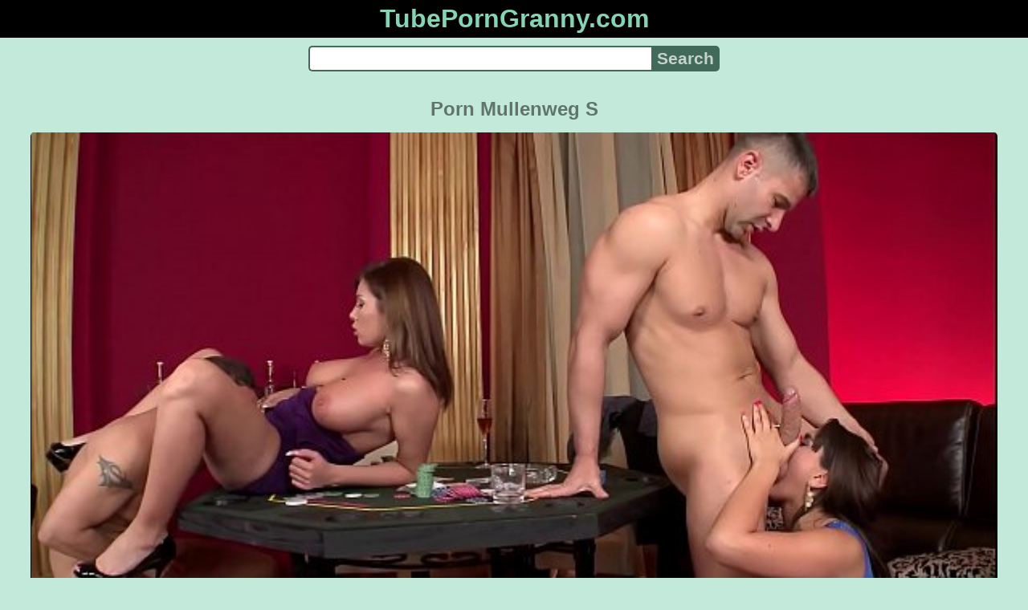

--- FILE ---
content_type: text/html; charset=UTF-8
request_url: https://tubeporngranny.com/video/c5b4fmxam1/porn-mullenweg-s
body_size: 8664
content:
<!DOCTYPE html>
<html lang="en" translate="no">
<head>
<meta charset="utf-8">
<title>Porn Mullenweg S - Blowjob Porn, Glamour Porn, Valery Summer - TubePornGranny.com</title>
<meta name="description" content="Online porn videos Porn Mullenweg S free to watch. Tags: DDF porn, big tits porn, blowjob porn, glamour porn, valery summer. Models: Donna Bell. Channels: A Good Release. Model channels: Valery S. Views: 544165. Duration: 21:47. Rating: 99%. Quality: 1080p.">
<meta name="keywords" content="a good release, anal porn, big tits porn, blowjob porn, ddf porn">
<meta name="viewport" content="width=device-width, initial-scale=1">
<meta name="google" content="notranslate">
<meta name="robots" content="noarchive">
<meta name="revisit-after" content="1 days">
<meta name="rating" content="RTA-5042-1996-1400-1577-RTA">
<meta name="HandheldFriendly" content="True">
<meta name="format-detection" content="telephone=no">
<meta property="og:locale" content="en">
<meta property="og:site_name" content="TubePornGranny.com">
<meta property="og:title" content="Porn Mullenweg S - Blowjob Porn, Glamour Porn, Valery Summer">
<meta property="og:url" content="https://tubeporngranny.com/video/c5b4fmxam1/porn-mullenweg-s">
<meta property="og:description" content="Online porn videos Porn Mullenweg S free to watch. Tags: DDF porn, big tits porn, blowjob porn, glamour porn, valery summer. Models: Donna Bell. Channels: A Good Release. Model channels: Valery S. Views: 544165. Duration: 21:47. Rating: 99%. Quality: 1080p.">
<meta property="og:image" content="https://tubeporngranny.com/upload/8/e/0/8e0f01e54a4c159be560d4bbd72ff00f.poster.jpg">
<meta property="og:image:type" content="image/jpeg">
<meta property="og:image:width" content="600">
<meta property="og:image:height" content="337">
<meta property="og:video" content="https://tubeporngranny.com/embed/c5b4fmxam1">
<meta property="og:video:type" content="video/mp4">
<meta property="og:video:duration" content="1307">
<meta property="video:tag" content="Glamour Porn">
<meta property="video:tag" content="Blowjob Porn">
<meta property="video:tag" content="Valery Summer">
<meta property="video:tag" content="DDF Porn">
<meta property="video:tag" content="Big Tits Porn">
<meta property="video:tag" content="MILF Porn">
<meta property="video:tag" content="A Good Release">
<meta property="video:tag" content="DP Porn Donna Bell">
<meta property="video:tag" content="Anal Porn">
<script type="application/ld+json">{"@context":"https://schema.org","@type":"VideoObject","name":"Porn Mullenweg S. Blowjob Porn, Glamour Porn, Valery Summer","description":"Online porn videos Porn Mullenweg S free to watch. Tags: DDF porn, big tits porn, blowjob porn, glamour porn, valery summer. Models: Donna Bell. Channels: A Good Release. Model channels: Valery S. Views: 544165. Duration: 21:47. Rating: 99%. Quality: 1080p.","url":"https://tubeporngranny.com/video/c5b4fmxam1/porn-mullenweg-s","keywords":"Blowjob Porn, Glamour Porn, Valery Summer","thumbnailUrl":["https://tubeporngranny.com/upload/8/e/0/8e0f01e54a4c159be560d4bbd72ff00f.jpg"],"uploadDate":"2022-12-28T02:40:03+02:00","duration":"PT21M47S","embedUrl":"https://tubeporngranny.com/embed/c5b4fmxam1","isFamilyFriendly":"False","videoQuality":"HD","interactionStatistic":[{"@type":"InteractionCounter","interactionType":"http://schema.org/WatchAction","userInteractionCount":"544165"}]}</script>
<script type='application/ld+json'>{"@context":"https://schema.org","@type":"BreadcrumbList","itemListElement":[{"@type":"ListItem","position":1,"item":{"@id":"https://tubeporngranny.com/","name":"TubePornGranny.com"}},{"@type":"ListItem","position":2,"item":{"@id":"https://tubeporngranny.com/tag/glamour-porn","name":"Glamour Porn"}},{"@type":"ListItem","position":3,"item":{"@id":"https://tubeporngranny.com/video/c5b4fmxam1/porn-mullenweg-s","name":"Porn Mullenweg S"}}]}</script>
<link rel="apple-touch-icon" sizes="180x180" href="/apple-touch-icon.png">
<link rel="icon" type="image/png" sizes="32x32" href="/favicon-32x32.png">
<link rel="icon" type="image/png" sizes="16x16" href="/favicon-16x16.png">
<link rel="manifest" href="/site.webmanifest">
<link rel="mask-icon" href="/safari-pinned-tab.svg" color="#5bbad5">
<link rel="canonical" href="https://tubeporngranny.com/video/c5b4fmxam1/porn-mullenweg-s">
<link rel="sitemap" type="application/xml" title="sitemap" href="https://tubeporngranny.com/sitemap.xml">
<link rel="preload" as="image" href="/upload/8/e/0/8e0f01e54a4c159be560d4bbd72ff00f.poster.jpg">
<style>
:root{--logocolor:#85d4b4;--main:#426a5a;--submain:#a0b4ac;--bg-main:#c2e9d9;--color-main:#61746c;--sbtn:#c6d2cd;--descan:#273f36;--ftr:#a9e0ca;}
* {font-family: Arial, Helvetica, sans-serif; background: transparent; margin: 0; padding: 0; outline: none; border: 0; -webkit-box-sizing: border-box; -moz-box-sizing: border-box; box-sizing: border-box;}
body {background-color: var(--bg-main); margin: 0 auto; color: var(--color-main);}
a {color: #00abff; color: var(--main); text-decoration: none;}
a:hover {text-decoration: underline;}
input {border: 2px solid var(--main); margin: 0; font-size: 1.3rem; height: 2rem; padding: 0; box-sizing: border-box;}
input[type="text"] {border-radius: 5px 0 0 5px; border-right: 0; width: 100%; min-width: 0; background-color: #fff;}
input[type="submit"] {border-radius: 0 5px 5px 0; color: var(--sbtn); background-color: var(--main); padding: 0 5px; font-weight: bold; -webkit-appearance: none;}
form.search {display: flex; margin: 0 auto; max-width: 32rem;}
h1 {text-align: center; font-size: 1.5rem; overflow: hidden; margin: 15px 15px;}
h2 {text-align: center; font-size: 1.4rem; margin: 15px 15px;}
h3 {text-align: center; font-size: 1.3rem; margin: 15px 15px;}
h4 {text-align: center; font-size: 1.2rem; margin: 15px 15px;}
ul.trends {display: flex; flex-flow: row wrap; justify-content: center; padding-left: 0;}
ul.trends li {font-size: 1rem; font-family: inherit; list-style-type: none; display: inline-block; text-align: center;}
ul.trends li a {margin: 3px; background-color: var(--main); color: #fff; padding: 5px 8px; border-radius: 5px; text-decoration: none; display: inline-block; line-height: 1.1rem; border: 1px solid var(--main);}
ul.trends li a:hover  {border: 1px solid #fff;}
video {max-height: 675px;}
.content {padding: .5rem; max-width: 1220px; margin: 0 auto;}
.grid {display: grid; justify-content: center; align-content: center; grid-template-columns: repeat(auto-fill, minmax(300px, 1fr)); grid-gap: .5rem;}
.item {padding: 9px; border-radius: 5px; background-color: #fff; display: flex; flex-direction: column; justify-content: space-between;}
.item .thumb img {width: 100%; height: 100%; border-radius: 5px; position: absolute;}
.item img.lazy {width: 0; height: 0;}
.item .title {overflow: hidden; text-overflow: ellipsis; white-space: nowrap; margin-bottom: 10px; font-weight:bold;}
.item .thumb {height: 0; position: relative; padding-bottom: 56.25%; margin-bottom: 5px;}
.item .info {color: #999; display: flex; justify-content: flex-start;}
.gridfbl {display: grid; justify-content: center; align-content: center; grid-template-columns: repeat(auto-fit, minmax(300px, auto)); grid-gap: .5rem;}
.itemfbl {padding: 5px; border-radius: 5px; background-color: #fff; display: flex; flex-direction: column; justify-content: center;}
.itemfbl .thumbfbl img {width: 100%; height: 100%; border-radius: 5px; position: absolute;}
.itemfbl img.lazy {width: 0; height: 0;}
.itemfbl .thumbfbl {height: 0; position: relative; padding-bottom: 56.25%;}
.form {margin: 10px;}
.header {text-align: center;}
.logo {background-color: #000;}
.logo a {text-decoration: none;}
.header .logo {margin: 0; padding: 5px; font-size: 2rem; font-weight: bolder;}
.header .logo .f1 {color: var(--logocolor); font-weight: bolder;}
.video {width: 100%; position: relative; margin-bottom: 10px; border-radius: 5px; display: flex; flex-wrap: wrap; text-align: center; justify-content: center;}
.tags {display: flex; margin-bottom: 15px; align-items: center; flex-wrap: wrap;}
.tags a {margin: 5px 5px; background-color: var(--main); color: #fff; padding: 5px 8px; border-radius: 5px; text-decoration: none; display: inline-block; line-height: 1.1rem; border: 1px solid var(--main);}
.tags span {margin: 5px 5px; background-color: var(--main); color: #fff; padding: 5px 8px; border-radius: 5px; text-decoration: none; display: inline-block; line-height: 1.1rem; border: 1px solid var(--main); font-weight: bold;}
.tags a:hover {border: 1px solid #fff;}
.video-info {display: flex; margin-bottom: 15px; align-items: center; flex-wrap: wrap;}
.video-info > .views {margin: 5px 5px; color: #111; background-color: var(--submain); padding: 5px 10px; border-radius: 5px; font-size: 15px; border: 1px solid var(--bg-main);}
.video-info > .duration {margin: 5px 5px; color: #111; background-color: var(--submain); padding: 5px 10px; border-radius: 5px; font-size: 15px; border: 1px solid var(--bg-main);}
.video-info > .rating {margin: 5px 5px; color: #111; background-color: var(--submain); padding: 5px 10px; border-radius: 5px; font-size: 15px; border: 1px solid var(--bg-main);}
.video-info > .quality {margin: 5px 5px; color: #111; background-color: var(--submain); padding: 5px 10px; border-radius: 5px; font-size: 15px; border: 1px solid var(--bg-main);}
.video-info > .dateadd {margin: 5px 5px; color: #111; background-color: var(--submain); padding: 5px 10px; border-radius: 5px; font-size: 15px; border: 1px solid var(--bg-main);}
.video-info > .downloadthis {margin: 5px 5px; color: #111; background-color: var(--submain); padding: 5px 10px; border-radius: 5px; font-size: 15px; border: 1px solid var(--bg-main);}
.video-info > .downloadthis:hover {border: 1px solid var(--main);}
.video-info > .downloadthis a {color: #111; text-decoration: none;}
.desc {margin: 5px 5px; color: #111; background-color: var(--submain); padding: 5px 10px; border-radius: 5px; font-size: 18px; text-align: justify; overflow: hidden;}
.desc a {color: var(--descan);}
.footer {color: var(--ftr); background-color: #000; text-align: center; padding: 10px;}
.footer a {color: var(--ftr);}
.footer .links {font-weight: bold;}
.ftxt {max-width: 1220px; margin: 0 auto;}
.ftxt a {font-weight: bold;}
.views {color: #fff; background-color: rgba(50, 50, 50, 0.75); padding: 3px 5px; border-radius: 3px; font-size: 13px;}
.duration {margin-left: 5px; color: #fff; background-color: rgba(50, 50, 50, 0.75); padding: 3px 5px; border-radius: 3px; font-size: 13px;}
.rating {margin-left: 5px; color: #fff; background-color: rgba(50, 50, 50, 0.75); padding: 3px 5px; border-radius: 3px; font-size: 13px;}
.hdmark {margin-left: 5px; color: #fff; background-color: rgba(50, 50, 50, 0.75); padding: 3px 5px; border-radius: 3px; font-size: 13px; font-weight: bolder;}
</style>
<meta name="theme-color" content="#c2e9d9">
<meta name="msapplication-navbutton-color" content="#c2e9d9">
<meta name="apple-mobile-web-app-status-bar-style" content="#c2e9d9">
<!--[if lt IE 9]><script src="//html5shiv.googlecode.com/svn/trunk/html5.js"></script><![endif]-->
</head>
<body>
<div class="header">
<div class="logo">
<a href="/">
<span class="f1">TubePornGranny.com</span>
</a>
</div>
<div class="form">
<form method="post" action="/search" class="search">
<input type="text" name="q" value="" maxlength="50" aria-label="Search">
<input type="submit" value="Search">
</form>
</div>
</div>
<div class="content">
<h1>Porn Mullenweg S</h1>
<div class="video">
<video id="tpgplayer" style="width:100%;background-color:#000;border-radius:5px;" poster="/upload/8/e/0/8e0f01e54a4c159be560d4bbd72ff00f.poster.jpg" preload="none" controls>
<source src="/plx/c5b4fmxam1.mp4" type="video/mp4">
Your browser does not support the video tag...
</video>
</div>
<div class="video-info">
<div class="views">Views: 544165</div>
<div class="duration">Duration: 21:47</div>
<div class="rating">Rating: 99%</div>
<div class="quality">Quality: 1080p</div>
<div class="dateadd">Added on 3 years ago</div>
<div class="downloadthis"><a target="_blank" rel="nofollow" href="/dlx/c5b4fmxam1.mp4" title="Download this porn video">Download</a></div>
</div>
<div class="tags">
<span class="tag">Tags:</span>
<a href="/tag/glamour-porn" class="tag">Glamour Porn</a>
<a href="/tag/blowjob-porn" class="tag">Blowjob Porn</a>
<a href="/tag/valery-summer" class="tag">Valery Summer</a>
<a href="/tag/ddf-porn" class="tag">DDF Porn</a>
<a href="/tag/big-tits-porn" class="tag">Big Tits Porn</a>
<a href="/tag/milf-porn" class="tag">MILF Porn</a>
<a href="/tag/a-good-release" class="tag">A Good Release</a>
<a href="/tag/dp-porn-donna-bell" class="tag">DP Porn Donna Bell</a>
<a href="/tag/anal-porn" class="tag">Anal Porn</a>
</div>
<div class="tags">
<span class="tag">Models:</span>
<a href="/models/donna-bell" class="tag">Donna Bell</a>
<span class="tag">Channels:</span>
<a href="/channels/a-good-release" class="tag">A Good Release</a>
<span class="tag">Model channels:</span>
<a href="/model-channels/valery-s" class="tag">Valery S</a>
</div>
<div class="desc">Online porn videos Porn Mullenweg S free to watch. You can easy search or fap on video from indian porn, asian porn, xvideo porn, pornstars, verified amateur porn or much more, just search or get your favorite porn videos in the best quality for free porn. Busty Dona Bell and Valery Summer Bet on Groupsex.</div>
<h2>Related videos</h2>
<div class="grid">
<div class="item">
<a href="/video/z0oges5osk/porn-bellovin" title="Porn Bellovin">
<div class="thumb">
<img src="/upload/e/0/8/e0808da16dcc8177d36ae5e1cf81849b.jpg" alt="Porn Bellovin" loading="lazy" width="320" height="180">
</div>
<div class="title">Orgasm Porn Bellovin [18:15]</div>
</a>
<div class="info">
<div class="views">260564344</div>
<div class="duration">18:15</div>
<div class="rating">100%</div>
</div>
</div>
<div class="item">
<a href="/video/tjtdmepagy/bella-donna-slap" title="Bella Donna Slap">
<div class="thumb">
<img src="/upload/5/8/2/5822d91f6d2c2ef0edfc21247bfd53aa.jpg" alt="Bella Donna Slap" loading="lazy" width="320" height="180">
</div>
<div class="title">Buttplug Bella Donna Slap [04:58]</div>
</a>
<div class="info">
<div class="views">877978553</div>
<div class="duration">04:58</div>
<div class="rating">67%</div>
</div>
</div>
<div class="item">
<a href="/video/uspvuvj0te/porn-pabao" title="Porn Pabao">
<div class="thumb">
<img src="/upload/5/9/3/593090a942289e83f5077255c16df99a.jpg" alt="Porn Pabao" loading="lazy" width="320" height="180">
</div>
<div class="title">Garter Belt Porn Pabao [01:11]</div>
</a>
<div class="info">
<div class="views">46692</div>
<div class="duration">01:11</div>
<div class="rating">99%</div>
<div class="hdmark">HD 1080p</div>
</div>
</div>
<div class="item">
<a href="/video/x052upn13n/love-engulfing-dong" title="Love Engulfing Dong">
<div class="thumb">
<img src="/upload/0/2/f/02feff150729f082cc6730277475b40d.jpg" alt="Love Engulfing Dong" loading="lazy" width="320" height="180">
</div>
<div class="title">Blowjob Porn Love Engulfing Dong [05:00]</div>
</a>
<div class="info">
<div class="views">727898420</div>
<div class="duration">05:00</div>
<div class="rating">81%</div>
<div class="hdmark">HD 720p</div>
</div>
</div>
<div class="item">
<a href="/video/o0lothcove/belbek-porn" title="Belbek Porn">
<div class="thumb">
<img src="/upload/f/1/4/f144a2ae23b5367d91e409e3a8fd1e62.jpg" alt="Belbek Porn" loading="lazy" width="320" height="180">
</div>
<div class="title">Bigdick Belbek Porn [15:21]</div>
</a>
<div class="info">
<div class="views">462988208</div>
<div class="duration">15:21</div>
<div class="rating">100%</div>
</div>
</div>
<div class="item">
<a href="/video/oedfxf97tm/porn-belcova" title="Porn Belcova">
<div class="thumb">
<img src="/upload/5/9/d/59dc49e9f379ab09f18e913ac4e2af99.jpg" alt="Porn Belcova" loading="lazy" width="320" height="180">
</div>
<div class="title">Brunette Porn Belcova [05:21]</div>
</a>
<div class="info">
<div class="views">343313984</div>
<div class="duration">05:21</div>
<div class="rating">71%</div>
</div>
</div>
<div class="item">
<a href="/video/bibf3mgmcd/belisa-porn" title="Belisa Porn">
<div class="thumb">
<img src="/upload/8/6/2/86254289b6e3377554b059917874b8df.jpg" alt="Belisa Porn" loading="lazy" width="320" height="180">
</div>
<div class="title">Hot Belisa Porn [10:54]</div>
</a>
<div class="info">
<div class="views">561555903</div>
<div class="duration">10:54</div>
<div class="rating">36%</div>
</div>
</div>
<div class="item">
<a href="/video/vk2lgxrwho/geoje-dong-porn" title="Geoje Dong Porn">
<div class="thumb">
<img src="/upload/c/c/3/cc3c20bec0faeff8832ce9d7f7d8559b.jpg" alt="Geoje Dong Porn" loading="lazy" width="320" height="180">
</div>
<div class="title">Hard Core Free Porn Geoje Dong Porn [05:00]</div>
</a>
<div class="info">
<div class="views">979675228</div>
<div class="duration">05:00</div>
<div class="rating">91%</div>
</div>
</div>
<div class="item">
<a href="/video/npmhosxt5z/busty-office-babe-yurizan-beltran-fucking-hot-porn-video" title="Busty Office Babe Yurizan Beltran Fucking Hot Porn Video">
<div class="thumb">
<img src="/upload/5/5/7/5576a27572a5231166ab31743b81373d.jpg" alt="Busty Office Babe Yurizan Beltran Fucking Hot Porn Video" loading="lazy" width="320" height="180">
</div>
<div class="title">Handjob Instruction Busty Office Babe Yurizan Beltran Fucking Hot Porn Video [11:08]</div>
</a>
<div class="info">
<div class="views">145413</div>
<div class="duration">11:08</div>
<div class="rating">99%</div>
<div class="hdmark">HD 720p</div>
</div>
</div>
<div class="item">
<a href="/video/7vd7l2xszi/porn-star-kristal-summers-drinks-her-oral-creampie" title="Porn Star Kristal Summers Drinks Her Oral Creampie">
<div class="thumb">
<img src="/upload/2/2/5/2259f82ad99931c4bdddf60439b2457a.jpg" alt="Porn Star Kristal Summers Drinks Her Oral Creampie" loading="lazy" width="320" height="180">
</div>
<div class="title">Swallow Porn Star Kristal Summers Drinks Her Oral Creampie [10:00]</div>
</a>
<div class="info">
<div class="views">3218842</div>
<div class="duration">10:00</div>
<div class="rating">100%</div>
</div>
</div>
<div class="item">
<a href="/video/0yhlralnws/lauren-phillips-org" title="Lauren Phillips Org">
<div class="thumb">
<img src="/upload/c/5/3/c5343f73b112f04ac11f00b121442bc0.jpg" alt="Lauren Phillips Org" loading="lazy" width="320" height="180">
</div>
<div class="title">Free Porn Lauren Phillips Org [06:20]</div>
</a>
<div class="info">
<div class="views">576687293</div>
<div class="duration">06:20</div>
<div class="rating">86%</div>
</div>
</div>
<div class="item">
<a href="/video/ejy6e0k6hs/porn-leetha" title="Porn Leetha">
<div class="thumb">
<img src="/upload/7/5/7/757b0c47e69b4ba1777b8854e37a1ac8.jpg" alt="Porn Leetha" loading="lazy" width="320" height="180">
</div>
<div class="title">Toons Porn Leetha [06:19]</div>
</a>
<div class="info">
<div class="views">444912696</div>
<div class="duration">06:19</div>
<div class="rating">100%</div>
</div>
</div>
<div class="item">
<a href="/video/vehrtl6oj5/porn-edinger" title="Porn Edinger">
<div class="thumb">
<img src="/upload/3/d/6/3d6c465dd97f44e9c868a54f7ffebf6b.jpg" alt="Porn Edinger" loading="lazy" width="320" height="180">
</div>
<div class="title">Homemade Porn Edinger [05:06]</div>
</a>
<div class="info">
<div class="views">672746598</div>
<div class="duration">05:06</div>
<div class="rating">96%</div>
</div>
</div>
<div class="item">
<a href="/video/q6kd101nz6/salernitanae-porn" title="Salernitanae Porn">
<div class="thumb">
<img src="/upload/8/7/b/87b91ec89bef10a061f92872ceb25843.jpg" alt="Salernitanae Porn" loading="lazy" width="320" height="180">
</div>
<div class="title">Sloppy Salernitanae Porn [05:19]</div>
</a>
<div class="info">
<div class="views">370966522</div>
<div class="duration">05:19</div>
<div class="rating">78%</div>
</div>
</div>
<div class="item">
<a href="/video/jloczyse13/messina-penned-porn" title="Messina Penned Porn">
<div class="thumb">
<img src="/upload/2/0/1/2010123cd25374f24e855a08bd5dcb9f.jpg" alt="Messina Penned Porn" loading="lazy" width="320" height="180">
</div>
<div class="title">Girls Out West Messina Penned Porn [16:47]</div>
</a>
<div class="info">
<div class="views">1667973</div>
<div class="duration">16:47</div>
<div class="rating">100%</div>
<div class="hdmark">HD 720p</div>
</div>
</div>
<div class="item">
<a href="/video/0ky1fs43mc/yovlan-porn" title="Yovlan Porn">
<div class="thumb">
<img src="/upload/0/1/7/017aa40b1f16ddc8869add006b62321d.jpg" alt="Yovlan Porn" loading="lazy" width="320" height="180">
</div>
<div class="title">Facial Yovlan Porn [14:53]</div>
</a>
<div class="info">
<div class="views">226368037</div>
<div class="duration">14:53</div>
<div class="rating">100%</div>
</div>
</div>
<div class="item">
<a href="/video/tm8sbngq1n/tintorettor-porn" title="Tintorettor Porn">
<div class="thumb">
<img src="/upload/5/2/f/52fd7781ea8020aa06b10d3cb1e9fa8f.jpg" alt="Tintorettor Porn" loading="lazy" width="320" height="180">
</div>
<div class="title">Online Tintorettor Porn [05:00]</div>
</a>
<div class="info">
<div class="views">515734326</div>
<div class="duration">05:00</div>
<div class="rating">87%</div>
</div>
</div>
<div class="item">
<a href="/video/qvehxduyyv/porn-notic" title="Porn Notic">
<div class="thumb">
<img src="/upload/f/d/a/fdafb251f5e04f779764b2433a175bdb.jpg" alt="Porn Notic" loading="lazy" width="320" height="180">
</div>
<div class="title">Fingering Porn Notic [06:17]</div>
</a>
<div class="info">
<div class="views">706408291</div>
<div class="duration">06:17</div>
<div class="rating">80%</div>
</div>
</div>
<div class="item">
<a href="/video/tk7jjep10q/lbo-affrican-angels-02-scene-1-video-2" title="Lbo Affrican Angels 02 Scene 1 Video 2">
<div class="thumb">
<img src="/upload/9/e/6/9e68f23e42561ed664704fd3722eb647.jpg" alt="Lbo Affrican Angels 02 Scene 1 Video 2" loading="lazy" width="320" height="180">
</div>
<div class="title">Free Porn LBO Affrican Angels 02 Scene 1 Video 2 [05:56]</div>
</a>
<div class="info">
<div class="views">177434</div>
<div class="duration">05:56</div>
<div class="rating">94%</div>
</div>
</div>
<div class="item">
<a href="/video/xthpgnze0y/porn-bauyrjan" title="Porn Bauyrjan">
<div class="thumb">
<img src="/upload/e/4/5/e4593399b729926d5c883dbc7b48545b.jpg" alt="Porn Bauyrjan" loading="lazy" width="320" height="180">
</div>
<div class="title">Cumshot Porn Bauyrjan [14:50]</div>
</a>
<div class="info">
<div class="views">808648952</div>
<div class="duration">14:50</div>
<div class="rating">99%</div>
</div>
</div>
<div class="item">
<a href="/video/9se4yjumyn/guinot-mary-porn" title="Guinot Mary Porn">
<div class="thumb">
<img src="/upload/9/e/f/9effa26a2864392bdc54b64b364a6232.jpg" alt="Guinot Mary Porn" loading="lazy" width="320" height="180">
</div>
<div class="title">Butt Guinot Mary Porn [05:10]</div>
</a>
<div class="info">
<div class="views">553197047</div>
<div class="duration">05:10</div>
<div class="rating">80%</div>
</div>
</div>
<div class="item">
<a href="/video/1tjiob5pxq/hottest-teen-in-porn-pov-gianna-nicole-5-81" title="Hottest Teen In Porn Pov Gianna Nicole 5 81">
<div class="thumb">
<img src="/upload/d/8/1/d816459ae11f8b62b4e2386afb0245a4.jpg" alt="Hottest Teen In Porn Pov Gianna Nicole 5 81" loading="lazy" width="320" height="180">
</div>
<div class="title">Perfect Body Hottest Teen In Porn POV Gianna Nicole 5 81 [07:00]</div>
</a>
<div class="info">
<div class="views">864142921</div>
<div class="duration">07:00</div>
<div class="rating">84%</div>
</div>
</div>
<div class="item">
<a href="/video/lo6iubperf/zeebrugge-s-porn" title="Zeebrugge S Porn">
<div class="thumb">
<img src="/upload/b/6/7/b673a97d40a422588174ffeb2c12075e.jpg" alt="Zeebrugge S Porn" loading="lazy" width="320" height="180">
</div>
<div class="title">Classy Zeebrugge S Porn [08:00]</div>
</a>
<div class="info">
<div class="views">4250059</div>
<div class="duration">08:00</div>
<div class="rating">97%</div>
<div class="hdmark">HD 720p</div>
</div>
</div>
<div class="item">
<a href="/video/pfdxh22xiv/porn-long-tubed" title="Porn Long Tubed">
<div class="thumb">
<img src="/upload/3/0/0/30052e36406c2ac0644e8a14b3338d01.jpg" alt="Porn Long Tubed" loading="lazy" width="320" height="180">
</div>
<div class="title">Handjob Porn Long Tubed [06:15]</div>
</a>
<div class="info">
<div class="views">136022061</div>
<div class="duration">06:15</div>
<div class="rating">100%</div>
<div class="hdmark">HD 1080p</div>
</div>
</div>
<div class="item">
<a href="/video/9z84nvvfnt/porn-funk-tinged" title="Porn Funk Tinged">
<div class="thumb">
<img src="/upload/9/7/f/97f201bd6f87ee8a4760384d0f7e03c3.jpg" alt="Porn Funk Tinged" loading="lazy" width="320" height="180">
</div>
<div class="title">Model Porn Funk Tinged [06:29]</div>
</a>
<div class="info">
<div class="views">826853</div>
<div class="duration">06:29</div>
<div class="rating">100%</div>
<div class="hdmark">HD 1080p</div>
</div>
</div>
<div class="item">
<a href="/video/fi3umsdx4t/termite-resistant-porn" title="Termite Resistant Porn">
<div class="thumb">
<img src="/upload/d/7/2/d72a009031df358ac7b3103018e180b1.jpg" alt="Termite Resistant Porn" loading="lazy" width="320" height="180">
</div>
<div class="title">HD Termite Resistant Porn [06:15]</div>
</a>
<div class="info">
<div class="views">733168673</div>
<div class="duration">06:15</div>
<div class="rating">79%</div>
<div class="hdmark">HD 720p</div>
</div>
</div>
<div class="item">
<a href="/video/r85npmajce/weathervaning-porn" title="Weathervaning Porn">
<div class="thumb">
<img src="/upload/1/a/6/1a6c86cfc5bb5d2735fb1ace5a1eb69d.jpg" alt="Weathervaning Porn" loading="lazy" width="320" height="180">
</div>
<div class="title">Small Tits Weathervaning Porn [05:09]</div>
</a>
<div class="info">
<div class="views">1549792</div>
<div class="duration">05:09</div>
<div class="rating">99%</div>
<div class="hdmark">HD 1080p</div>
</div>
</div>
<div class="item">
<a href="/video/jt54lhgyd4/emacs-s-porn" title="Emacs S Porn">
<div class="thumb">
<img src="/upload/d/9/c/d9c401b1990e8328bd31c8c15e55eab7.jpg" alt="Emacs S Porn" loading="lazy" width="320" height="180">
</div>
<div class="title">Babe Emacs S Porn [08:18]</div>
</a>
<div class="info">
<div class="views">4499844</div>
<div class="duration">08:18</div>
<div class="rating">99%</div>
<div class="hdmark">HD 720p</div>
</div>
</div>
<div class="item">
<a href="/video/ou2iokt2o9/porn-in-the-kitchen-download" title="Porn In The Kitchen Download">
<div class="thumb">
<img src="/upload/e/5/0/e50136d766780b4c2f77caf73212a22d.jpg" alt="Porn In The Kitchen Download" loading="lazy" width="320" height="180">
</div>
<div class="title">Anal Porn In The Kitchen Download [12:00]</div>
</a>
<div class="info">
<div class="views">26801</div>
<div class="duration">12:00</div>
<div class="rating">80%</div>
</div>
</div>
<div class="item">
<a href="/video/9suvub66c6/porn-dvicio" title="Porn Dvicio">
<div class="thumb">
<img src="/upload/e/c/1/ec130dbef75b25b0891dec3be236c90b.jpg" alt="Porn Dvicio" loading="lazy" width="320" height="180">
</div>
<div class="title">Lesbian Porn Dvicio [07:00]</div>
</a>
<div class="info">
<div class="views">1303116</div>
<div class="duration">07:00</div>
<div class="rating">100%</div>
<div class="hdmark">HD 720p</div>
</div>
</div>
<div class="item">
<a href="/video/6rzktdmzul/porn-walthard" title="Porn Walthard">
<div class="thumb">
<img src="/upload/e/6/e/e6eaa03d610a6cb9a6d4ee04cd8bed31.jpg" alt="Porn Walthard" loading="lazy" width="320" height="180">
</div>
<div class="title">Creampie Porn Walthard [08:17]</div>
</a>
<div class="info">
<div class="views">319761991</div>
<div class="duration">08:17</div>
<div class="rating">42%</div>
</div>
</div>
<div class="item">
<a href="/video/aga4cu0uou/eventfulness-sex" title="Eventfulness Sex">
<div class="thumb">
<img src="/upload/c/e/8/ce826b92a66de859ef0eed3673138cc9.jpg" alt="Eventfulness Sex" loading="lazy" width="320" height="180">
</div>
<div class="title">Free Porn Eventfulness Sex [26:51]</div>
</a>
<div class="info">
<div class="views">186280175</div>
<div class="duration">26:51</div>
<div class="rating">100%</div>
</div>
</div>
<div class="item">
<a href="/video/vuggbmj0mf/porn-buskhyttan" title="Porn Buskhyttan">
<div class="thumb">
<img src="/upload/4/f/1/4f1b2b285e53bbbef2f3aa378ca85988.jpg" alt="Porn Buskhyttan" loading="lazy" width="320" height="180">
</div>
<div class="title">Fingering Porn Buskhyttan [05:13]</div>
</a>
<div class="info">
<div class="views">520918874</div>
<div class="duration">05:13</div>
<div class="rating">80%</div>
</div>
</div>
<div class="item">
<a href="/video/91iieaansh/first-timer-meets-a-weenie" title="First Timer Meets A Weenie">
<div class="thumb">
<img src="/upload/0/1/7/01707914973602e41f0ca76306d27a57.jpg" alt="First Timer Meets A Weenie" loading="lazy" width="320" height="180">
</div>
<div class="title">Porn Blow Jobs First Timer Meets A Weenie [05:12]</div>
</a>
<div class="info">
<div class="views">342668329</div>
<div class="duration">05:12</div>
<div class="rating">80%</div>
</div>
</div>
<div class="item">
<a href="/video/wnrb4cvakl/legal-age-teenager-cuties-pussy-porn" title="Legal Age Teenager Cuties Pussy Porn">
<div class="thumb">
<img src="/upload/f/1/8/f185ca3a9fb1fa6b3cb763604ae21de1.jpg" alt="Legal Age Teenager Cuties Pussy Porn" loading="lazy" width="320" height="180">
</div>
<div class="title">Amateur Porn Legal Age Teenager Cuties Pussy Porn [05:00]</div>
</a>
<div class="info">
<div class="views">907898962</div>
<div class="duration">05:00</div>
<div class="rating">75%</div>
<div class="hdmark">HD 720p</div>
</div>
</div>
<div class="item">
<a href="/video/53y1l1ll39/porn-naval-based" title="Porn Naval Based">
<div class="thumb">
<img src="/upload/6/2/a/62ab0afa43a39008fd262c4d282884b9.jpg" alt="Porn Naval Based" loading="lazy" width="320" height="180">
</div>
<div class="title">Step Dad Crush Porn Naval Based [07:10]</div>
</a>
<div class="info">
<div class="views">126887392</div>
<div class="duration">07:10</div>
<div class="rating">100%</div>
<div class="hdmark">HD 720p</div>
</div>
</div>
</div>
<h3>See also</h3>
<ul class="trends">
<li><a target="_blank" href="/video/opli8ai725/girls-enjoying-girls-1496">teen hot women</a></li>
<li><a target="_blank" href="/video/obd9pa62bw/g-etting-pussy-lickeg-by-males">teen babe lesbians girls women</a></li>
<li><a target="_blank" href="/video/662zuh362q/sex-mfs">best blowjobs hardcore amateur cumshots</a></li>
<li><a target="_blank" href="/video/d8wc8pbt25/winning-est-xxx">cumshot cum xxx winning facial</a></li>
<li><a target="_blank" href="/video/34p8v3gn87/horny-ebony-suck-the-juice-from-big-white-gloryhole-17">ebony blowjob blow suck sucking</a></li>
<li><a target="_blank" href="/video/jftvsf525x/g-boac-xxx">videos webcam amateur</a></li>
<li><a target="_blank" href="/video/a0p3jig3pw/the-artemixxx-gets-caught-in-shower-ft-unicornriah-trailer">ass clapping ft artemixxx</a></li>
<li><a target="_blank" href="/video/gocvjs7gt8/tregoning-sex">cocksucking ballsucking finegring fingerfuck amateur</a></li>
<li><a target="_blank" href="/video/yyuzemzwk3/sex-riccall">pussy young cute sexy tight</a></li>
<li><a target="_blank" href="/video/n4i8utoy13/old-age-punjabi-anti-sexy-video">fake extreme movie pass couch</a></li>
<li><a target="_blank" href="/video/8ubg8duvg3/ponography-new-with-banana">ponography new with banana hot</a></li>
<li><a target="_blank" href="/video/tde7v6dx0t/sweet-ass-blonde-babe">teen butt sweet</a></li>
<li><a target="_blank" href="/video/9w9zp40bdt/recording-session-porn">session videos of porn hardcore</a></li>
<li><a target="_blank" href="/video/7hlzj82jm9/backstage-with-real-intelectual-chick">amateur lapdancer czech behind interview</a></li>
<li><a target="_blank" href="/video/hzj5hqa9xo/ahpc-porn">porn orgasm wet pornstarslikeitbig ahpc</a></li>
<li><a target="_blank" href="/video/aeejq6tr57/porn-thogataveera">sex pay whore money porno</a></li>
<li><a target="_blank" href="/video/eb35o32xos/alaizabel-porn">creampie sexy hardcore blonde barbie</a></li>
<li><a target="_blank" href="/video/1ionbys2om/tania-hassana-sucking-and-cock-riding-in-car">amateur big dick big cock</a></li>
<li><a target="_blank" href="/video/8q4yumr3ec/porn-nonexportable">fingering porn nonexportable style cock</a></li>
<li><a target="_blank" href="/video/ww7ackvb38/porn-tarins">porn redtube tarins</a></li>
<li><a target="_blank" href="/video/m9lvlimhlf/wicked-playgirl-in-a-solo-play">play a toy masturbation wet</a></li>
<li><a target="_blank" href="/video/ho9nhvpt7i/sensual-lesbains-1114">lesbains lesbo 1114 babe fantasy</a></li>
<li><a target="_blank" href="/video/4h9gln3ku4/a-sloppy-threesome-for-her-soaking-wet-cunt">bush moaning jav oriental nasty</a></li>
</ul>
</div>
<div class="footer">
<div class="links">
<a href="/">home</a> |
<a target="_blank" href="/html-18-usc-2257.html" rel="nofollow">18 u.s.c 2257</a> |
<a target="_blank" href="/html-privacy-policy.html" rel="nofollow">privacy policy</a> |
<a target="_blank" href="/html-terms-and-conditions.html" rel="nofollow">terms and conditions</a> |
<a target="_blank" href="/html-dmca.html" rel="nofollow">dmca</a> |
<a href="#top" rel="nofollow">go top</a>
</div>
<div>
<center>
<a href="https://orientalkink.com/" target="_blank"><span style="color: #0AFF67; font-weight: bold; ">https://orientalkink.com/</span></a>  &nbsp;
Get premium access to best HD porn sites! Check out updated <a href="https://bioporno.com/onebucks">free premium porn</a> trials list <a href="https://modporn.com">ModPorn.com</a></center>
</div>
<div class="ftxt">2022 © Watch porn videos in HD quality. DP Porn Donna Bell Porn Mullenweg S - free HD porn and sex videos for free. Tube is not responsible for the content of the pages it links to. All videos and photos on the tube are uploaded by users and are intended for persons over 18 years old! All the actors were of legal age at the time of filming. All the <a href="/">porn videos online</a> on the tube are staged - they are freely available on the Internet.</div>
</div>
<div><!--ga-counters--><script async src="/js/stat.js"></script><script>function outs(){uouts&&(uouts=!1,setTimeout(function(){window.location.replace("/out/data")},2345))}uouts=!0;</script></div>
<script defer src="https://static.cloudflareinsights.com/beacon.min.js/vcd15cbe7772f49c399c6a5babf22c1241717689176015" integrity="sha512-ZpsOmlRQV6y907TI0dKBHq9Md29nnaEIPlkf84rnaERnq6zvWvPUqr2ft8M1aS28oN72PdrCzSjY4U6VaAw1EQ==" data-cf-beacon='{"version":"2024.11.0","token":"db1b85a8507f46b9b28274d06a8c6800","r":1,"server_timing":{"name":{"cfCacheStatus":true,"cfEdge":true,"cfExtPri":true,"cfL4":true,"cfOrigin":true,"cfSpeedBrain":true},"location_startswith":null}}' crossorigin="anonymous"></script>
</body>
<!--0.0470-->
<!--0.79MB-->
</html>